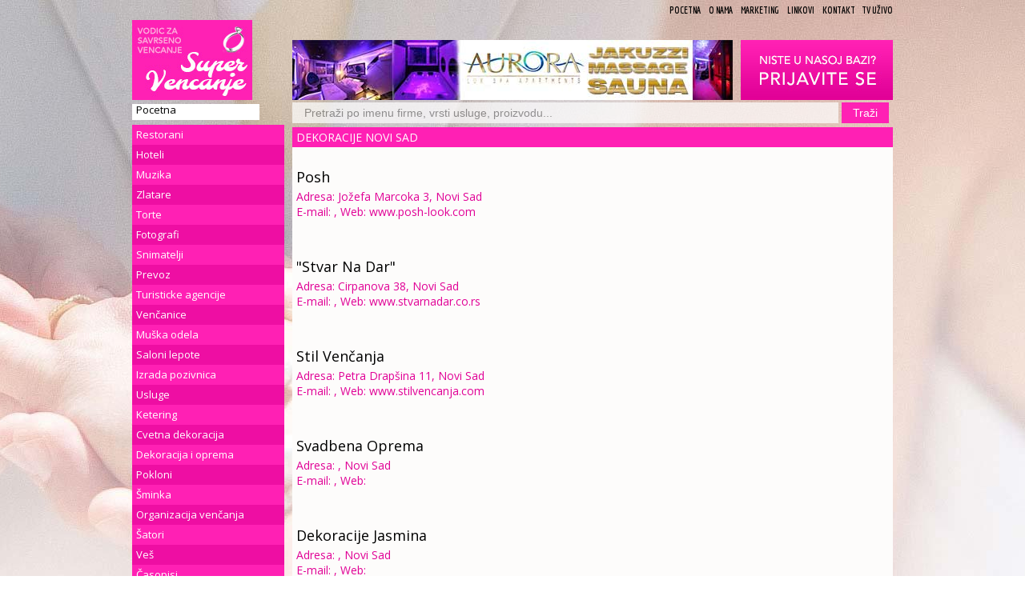

--- FILE ---
content_type: text/css
request_url: https://supervencanje.com/site/templates/mob/mobi.css
body_size: 2018
content:
@media (max-width : 500px)
{
/*MOBI*/
#mobimeni{display:yes;}
body{background:url("mini-bg.jpg");
    margin-left: auto;
    margin-right: auto;
    width: 100%;
font-family:'Open Sans',sans-serif;color:#000}
a:active,a:link,
a:visited{text-decoration:none;color:#000}
a:hover{text-decoration:none;color:#975a5a}
#staticlinks{display:none;}
#home{display:none;}
#blankspace{display:none;}
#banner1,#slider{height:300px;margin-bottom:25px;background:#ff20b4}
#banner2{margin-bottom:5px;margin-top:5px;}
#banner3{margin-bottom:5px;margin-top:5px;}
#blog{visibility:hidden;}
#banner4,#banner5,#banner6{height:100%;margin-bottom:25px;background:#ff20b4}

#leftbanners img,#rightbanners img{margin-top:1%;}
/*CENTAR BANER KENGUR RESORT*/.b2{max-width:100%;margin-top:10%;}
#box{background:url(../images/box.png);height:300px;margin-bottom:25px}#box h2{line-height:25px;font-size:14px;color:#FFF;padding-left:5px;text-transform:uppercase;font-weight:400}#box p{line-height:20px;font-size:12px;margin:5px}

/*FOOTER BOX - KONTAKT I TAKO TO*/
#footerbox{background:white;opacity:0.8;}

#content h1{line-height:25px;font-size:14px;color:#DB05DC;padding-left:5px;text-transform:uppercase;font-weight:400}#content p{line-height:20px;font-size:12px;margin:0px;text-align:justify}#content h3{line-height:30px;font-size:18px;color:#000;padding-left:5px;font-weight:400;font-family:'Open Sans',sans-serif}#content h2{font-size:14px;color:#e10096;padding-left:5px;font-weight:400;font-family:'Open Sans',sans-serif}#content h4{font-size:16px;color:#000;padding-left:5px;font-weight:400;font-family:'Open Sans',sans-serif}.cboxElement {text-align:left;margin:10px}#info li{line-height:20px;font-size:14px;margin:5px;font-family:'Open Sans',sans-serif}#info img{text-align:left}.MarkupPagerNav{clear:both;margin:1em 0;font-family:'Open Sans',sans-serif}.MarkupPagerNav li{display:inline;list-style:none;margin:0}.MarkupPagerNav li a,.MarkupPagerNav li.MarkupPagerNavSeparator{display:block;float:left;padding:2px 9px;color:#fff;background:#2f4248;margin-right:3px;font-size:10px;font-weight:700;text-transform:uppercase}.MarkupPagerNav li a:hover,.MarkupPagerNav li.MarkupPagerNavOn a{color:#fff;background:#e10096;text-decoration:none}.MarkupPagerNav li.MarkupPagerNavSeparator{display:inline;color:#777;background:#d2e4ea;padding-left:3px;padding-right:3px}.tftextinput{margin:0;padding:5px 14.5px;font-family:Arial,Helvetica,sans-serif;font-size:14px;border:0;background:#fff;opacity:.7}.tfbutton{margin:0;padding:5px 14px;font-family:Arial,Helvetica,sans-serif;font-size:14px;outline:0;cursor:pointer;text-align:center;text-decoration:none;color:#fff;border:0;background:#FF21B4}.tfbutton:hover{text-decoration:none;background:#FF42C0}.tfbutton::-moz-focus-inner{border:0}.tfclear{clear:both}

/*SVE SLIKE*/ img{max-width:100%;height:100%;}

/*POLOŽAJ TEKSTA - MARGIN*/
ol,ul{list-style:none;}li{display:list-item}table{border-collapse:collapse;border-spacing:0}caption,td,th{font-weight:400;vertical-align:top;text-align:left}q{quotes:none}q:after,q:before{content:'';content:none}small,sub,sup{font-size:75%}sub,sup{line-height:0;position:relative;vertical-align:baseline}sub{bottom:-.25em}sup{top:-.5em}svg{overflow:hidden}
body{width:100%}
.container_24{margin-left:auto;margin right:auto;width:100%}.grid_1,.grid_10,.grid_11,.grid_12,.grid_13,.grid_14,.grid_15,.grid_16,.grid_17,.grid_18,.grid_19,.grid_2,.grid_20,.grid_21,.grid_22,.grid_23,.grid_24,.grid_3,.grid_4,.grid_5,.grid_6,.grid_7,.grid_8,.grid_9{margin-left:5px;margin-right:5px}.pull_1,.pull_10,.pull_11,.pull_12,.pull_13,.pull_14,.pull_15,.pull_16,.pull_17,.pull_18,.pull_19,.pull_2,.pull_20,.pull_21,.pull_22,.pull_23,.pull_3,.pull_4,.pull_5,.pull_6,.pull_7,.pull_8,.pull_9,.push_1,.push_10,.push_11,.push_12,.push_13,.push_14,.push_15,.push_16,.push_17,.push_18,.push_19,.push_2,.push_20,.push_21,.push_22,.push_23,.push_3,.push_4,.push_5,.push_6,.push_7,.push_8,.push_9{position:relative}.alpha{margin-left:0}.omega{margin-right:0}.container_24 .grid_1{width:30px}.container_24 .grid_2{width:70px}.container_24 .grid_3{width:110px}.container_24 .grid_4{width:150px}

p{width:100%;}
 /* DIV LOGO */.container_24 .grid_5{width:100%;margin-bottom:2px;background: #ff20b4;}

.container_24 .grid_6{width:100%}
.container_24 .grid_7{width:100%}
.container_24 .grid_8{width:100%;margin-bottom:2px;}
.container_24 .grid_9{width:100%}
.container_24 .grid_10{width:100%}
.container_24 .grid_11{width:100%}
.container_24 .grid_12{width:100%}
.container_24 .grid_13{width:100%}
.container_24 .grid_14{display:none;}
.container_24 .grid_15{width:100%}
.container_24 .grid_16{width:100%}
.container_24 .grid_17{width:100%}
.container_24 .grid_18{width:100%}
.container_24 .grid_19{width:100%; background:white;opacity:0.8;} /*SADRŽAJ SVAKE STRANICE - TEKST*/
.container_24 .grid_20{width:100%}
.container_24 .grid_21{width:100%}
.container_24 .grid_22{width:100%}
.container_24 .grid_23{width:100%}
.container_24 .grid_24{width:100%}

.container_24 .push_21{clear:both;display:block;overflow:hidden;display:none;width:0;height:0}.clearfix:after,.clearfix:before,.container_24:after,.container_24:before{content:'.';display:block;overflow:hidden;display:none;font-size:0;line-height:0;width:0;height:0}.clearfix:after,.container_24:after{clear:both}.clearfix,.container_24{zoom:1}.coin-slider{display:none;}.coin-slider a{text-decoration:none;outline:0;border:none}.cs-buttons{display:none}.cs-buttons a{margin-left:5px;height:10px;width:10px;float:left;border:1px solid #B8C4CF;color:#B8C4CF;text-indent:-1000px}.cs-active{background-color:#B8C4CF;color:#FFF}.cs-title{width:545px;padding:10px;background-color:#000;color:#FFF}.cs-next,.cs-prev{width:30px;height:25px;display:block;margin-top:0}.cs-prev{background:url(../images/left.png) no-repeat}.cs-next{background:url(../images/right.png) no-repeat}#cboxOverlay,#cboxWrapper,#colorbox{position:absolute;top:0;left:0;z-index:9999;overflow:hidden}#cboxOverlay{position:fixed;width:100%;height:100%}#cboxBottomLeft,#cboxMiddleLeft{clear:left}#cboxContent{position:relative}#cboxLoadedContent{overflow:auto}#cboxTitle{margin:0}#cboxLoadingGraphic,#cboxLoadingOverlay{position:absolute;top:0;left:0;width:100%}#cboxClose,#cboxNext,#cboxPrevious,#cboxSlideshow{cursor:pointer}.cboxPhoto{float:left;margin:auto;border:0;display:block}.cboxIframe{width:100%;height:100%;display:block;border:0}#cboxOverlay{background:#000}#cboxContent{margin-top:20px}#cboxError{padding:50px;border:1px solid #ccc}#cboxLoadedContent{border:5px solid #000;background:#fff}#cboxTitle{position:absolute;top:-20px;left:0;color:#ccc}#cboxCurrent{position:absolute;top:-20px;right:0;color:#ccc}#cboxSlideshow{position:absolute;top:-20px;right:90px;color:#fff}#cboxPrevious{position:absolute;top:50%;left:5px;margin-top:-32px;background:url(../images/controls.png) top left no-repeat;width:28px;height:65px;text-indent:-9999px}#cboxPrevious.hover{background-position:bottom left}#cboxNext{position:absolute;top:50%;right:5px;margin-top:-32px;background:url(../images/controls.png) top right no-repeat;width:28px;height:65px;text-indent:-9999px}#cboxNext.hover{background-position:bottom right}#cboxLoadingOverlay{background:#000}#cboxLoadingGraphic{background:url(../images/loading.gif) center center no-repeat}#cboxClose{position:absolute;top:5px;right:5px;display:block;background:url(../images/controls.png) top center no-repeat;width:38px;height:19px;text-indent:-9999px}#cboxClose.hover{background-position:bottom center}


.ddsmoothmenu-v{display:none;}






}


--- FILE ---
content_type: text/css
request_url: https://supervencanje.com/site/templates/css/stilovi.css
body_size: 3125
content:
.pretraga{
word-break: break-all;
padding: 12px;
border-bottom: 1px solid #ffc0ea;
}

.pretraga button{
padding: 5px;
border-radius: 5px;
background: white;
box-shadow: 0px -1px 2px 0px #eaeaea;
}

.pretraga img{
max-width: 100%;
}

img{
max-width: 100%;
}

.pretraga h3 a{
color: #FF42C0;
display: block;
padding: 5px;
}

.inform{
padding: 15px;
}

.inform p{
margin: 0px !important;
}

@media (min-width : 505px)
{

body{background:url(../images/background.jpg) top fixed;font-family:'Open Sans',sans-serif;color:#000}a:active,a:link,a:visited{text-decoration:none;color:#000}a:hover{text-decoration:none;color:#975a5a}#staticlinks{height:25px;text-align:right;line-height:25px;font-family:Economica,sans-serif;font-size:12px;font-weight:700;text-transform:uppercase}#logo,#signin,#topbanner{height:100px}#signin img,#topbanner img{padding-top:25px}#home{height:25px;line-height:25px;font-family:'Open Sans',sans-serif;font-size:13px;background:url(../images/homemenubackground.png)}#home a{color:#000;padding-left:5px;font-weight:400;line-height:20px}#blankspace{height:25px}

/*VERTIKALNI MENI*/
#menu{height:550px;margin-bottom:25px;font-family:'Open Sans',sans-serif}#menu ul{background:url(../images/menubackground.png)}#menu li{height:25px;font-size:13px;color:#FFF;font-weight:400}#menu a{color:#FFF;padding-left:5px;font-weight:400;line-height:25px}

/*Mobilni meni*/
#mobimeni{display:none;}

#banner1,#slider{height:300px;margin-bottom:25px;background:#ff20b4}#banner2{height:125px;margin-bottom:25px;background:#ff20b4}#banner3{height:150px;margin-bottom:25px;background:#ff20b4}#blog{height:150px;margin-bottom:25px;background:url(../images/blogbackground.png)}#blog h2{color:#FFF;padding-left:5px;font-weight:400;line-height:25px;font-size:14px}#blog li{color:#000;padding-left:5px;font-weight:400;line-height:25px;font-size:12px}#banner4,#banner5,#banner6{height:200px;margin-bottom:25px;background:#ff20b4}#leftbanners img,#rightbanners img{margin-bottom:25px}#box{background:url(../images/box.png);height:300px;margin-bottom:25px}#box h2{line-height:25px;font-size:14px;color:#FFF;padding-left:5px;text-transform:uppercase;font-weight:400}#box p{line-height:20px;font-size:12px;margin:5px}#footerbox{background:url(../images/footerbox.png);margin-bottom:25px}#footerbox h2{line-height:25px;font-size:12px;color:#FFF;padding-left:5px;text-transform:uppercase;font-weight:400}#footerbox li{line-height:20px;font-size:12px;margin:5px}#content{background: #f9f4f2 url(../images/contentbackground.png) no-repeat top;);min-height:525px}#content h1{line-height:25px;font-size:14px;color:#FFF;padding-left:5px;text-transform:uppercase;font-weight:400}#content p{line-height:20px;font-size:12px;margin:5px;text-align:justify}#content h3{line-height:30px;font-size:18px;color:#000;padding-left:5px;font-weight:400;font-family:'Open Sans',sans-serif}#content h2{font-size:14px;color:#e10096;padding-left:5px;font-weight:400;font-family:'Open Sans',sans-serif}#content h4{font-size:16px;color:#000;padding-left:5px;font-weight:400;font-family:'Open Sans',sans-serif}.cboxElement img{text-align:left;margin:10px}#info li{line-height:20px;font-size:14px;margin:5px;font-family:'Open Sans',sans-serif}#info img{text-align:left}.MarkupPagerNav{clear:both;margin:1em 0;font-family:'Open Sans',sans-serif}.MarkupPagerNav li{display:inline;list-style:none;margin:0}.MarkupPagerNav li a,.MarkupPagerNav li.MarkupPagerNavSeparator{display:block;float:left;padding:2px 9px;color:#fff;background:#2f4248;margin-right:3px;font-size:10px;font-weight:700;text-transform:uppercase}.MarkupPagerNav li a:hover,.MarkupPagerNav li.MarkupPagerNavOn a{color:#fff;background:#e10096;text-decoration:none}.MarkupPagerNav li.MarkupPagerNavSeparator{display:inline;color:#777;background:#d2e4ea;padding-left:3px;padding-right:3px}.tftextinput{width: 87%;margin:0;padding:5px 14.5px;font-family:Arial,Helvetica,sans-serif;font-size:14px;border:0;background:#fff;opacity:.7}.tfbutton{margin:0;padding:5px 14px;font-family:Arial,Helvetica,sans-serif;font-size:14px;outline:0;cursor:pointer;text-align:center;text-decoration:none;color:#fff;border:0;background:#FF21B4}.tfbutton:hover{text-decoration:none;background:#FF42C0}.tfbutton::-moz-focus-inner{border:0}.tfclear{clear:both}a,abbr,acronym,address,applet,article,aside,audio,b,big,blockquote,body,canvas,caption,center,cite,code,dd,del,details,dfn,dialog,div,dl,dt,em,embed,fieldset,figcaption,figure,font,footer,form,h1,h2,h3,h4,h5,h6,header,hgroup,hr,html,i,iframe,img,ins,kbd,label,legend,li,mark,menu,meter,nav,object,ol,output,p,pre,progress,q,rp,rt,ruby,s,samp,section,small,span,strike,strong,sub,summary,sup,table,tbody,td,tfoot,th,thead,time,tr,tt,u,ul,var,video,xmp{border:0;margin:0;padding:0;font-size:100%}body,html{height:100%}article,aside,details,figcaption,figure,footer,header,hgroup,menu,nav,section{display:block}b,strong{font-weight:700}img{color:transparent;font-size:0;vertical-align:middle;-ms-interpolation-mode:bicubic}ol,ul{list-style:none}li{display:list-item}table{border-collapse:collapse;border-spacing:0}caption,td,th{font-weight:400;vertical-align:top;text-align:left}q{quotes:none}q:after,q:before{content:'';content:none}small,sub,sup{font-size:75%}sub,sup{line-height:0;position:relative;vertical-align:baseline}sub{bottom:-.25em}sup{top:-.5em}svg{overflow:hidden}body{min-width:960px}.container_24{margin-left:auto;margin-right:auto;width:960px}.grid_1,.grid_10,.grid_11,.grid_12,.grid_13,.grid_14,.grid_15,.grid_16,.grid_17,.grid_18,.grid_19,.grid_2,.grid_20,.grid_21,.grid_22,.grid_23,.grid_24,.grid_3,.grid_4,.grid_5,.grid_6,.grid_7,.grid_8,.grid_9{display:inline;float:left;margin-left:5px;margin-right:5px}.pull_1,.pull_10,.pull_11,.pull_12,.pull_13,.pull_14,.pull_15,.pull_16,.pull_17,.pull_18,.pull_19,.pull_2,.pull_20,.pull_21,.pull_22,.pull_23,.pull_3,.pull_4,.pull_5,.pull_6,.pull_7,.pull_8,.pull_9,.push_1,.push_10,.push_11,.push_12,.push_13,.push_14,.push_15,.push_16,.push_17,.push_18,.push_19,.push_2,.push_20,.push_21,.push_22,.push_23,.push_3,.push_4,.push_5,.push_6,.push_7,.push_8,.push_9{position:relative}.alpha{margin-left:0}.omega{margin-right:0}.container_24 .grid_1{width:30px}.container_24 .grid_2{width:70px}.container_24 .grid_3{width:110px}.container_24 .grid_4{width:150px}.container_24 .grid_5{width:190px}.container_24 .grid_6{width:230px}.container_24 .grid_7{width:270px}.container_24 .grid_8{width:310px}.container_24 .grid_9{width:350px}.container_24 .grid_10{width:390px}.container_24 .grid_11{width:430px}.container_24 .grid_12{width:470px}.container_24 .grid_13{width:510px}.container_24 .grid_14{width:550px}.container_24 .grid_15{width:590px}.container_24 .grid_16{width:630px}.container_24 .grid_17{width:670px}.container_24 .grid_18{width:710px}.container_24 .grid_19{width:750px;margin-top:3px;margin-bottom:3px}.container_24 .grid_20{width:790px}.container_24 .grid_21{width:830px}.container_24 .grid_22{width:870px}.container_24 .grid_23{width:910px}.container_24 .grid_24{width:950px}.container_24 .prefix_1{padding-left:40px}.container_24 .prefix_2{padding-left:80px}.container_24 .prefix_3{padding-left:120px}.container_24 .prefix_4{padding-left:160px}.container_24 .prefix_5{padding-left:200px}.container_24 .prefix_6{padding-left:240px}.container_24 .prefix_7{padding-left:280px}.container_24 .prefix_8{padding-left:320px}.container_24 .prefix_9{padding-left:360px}.container_24 .prefix_10{padding-left:400px}.container_24 .prefix_11{padding-left:440px}.container_24 .prefix_12{padding-left:480px}.container_24 .prefix_13{padding-left:520px}.container_24 .prefix_14{padding-left:560px}.container_24 .prefix_15{padding-left:600px}.container_24 .prefix_16{padding-left:640px}.container_24 .prefix_17{padding-left:680px}.container_24 .prefix_18{padding-left:720px}.container_24 .prefix_19{padding-left:760px}.container_24 .prefix_20{padding-left:800px}.container_24 .prefix_21{padding-left:840px}.container_24 .prefix_22{padding-left:880px}.container_24 .prefix_23{padding-left:920px}.container_24 .suffix_1{padding-right:40px}.container_24 .suffix_2{padding-right:80px}.container_24 .suffix_3{padding-right:120px}.container_24 .suffix_4{padding-right:160px}.container_24 .suffix_5{padding-right:200px}.container_24 .suffix_6{padding-right:240px}.container_24 .suffix_7{padding-right:280px}.container_24 .suffix_8{padding-right:320px}.container_24 .suffix_9{padding-right:360px}.container_24 .suffix_10{padding-right:400px}.container_24 .suffix_11{padding-right:440px}.container_24 .suffix_12{padding-right:480px}.container_24 .suffix_13{padding-right:520px}.container_24 .suffix_14{padding-right:560px}.container_24 .suffix_15{padding-right:600px}.container_24 .suffix_16{padding-right:640px}.container_24 .suffix_17{padding-right:680px}.container_24 .suffix_18{padding-right:720px}.container_24 .suffix_19{padding-right:760px}.container_24 .suffix_20{padding-right:800px}.container_24 .suffix_21{padding-right:840px}.container_24 .suffix_22{padding-right:880px}.container_24 .suffix_23{padding-right:920px}.container_24 .push_1{left:40px}.container_24 .push_2{left:80px}.container_24 .push_3{left:120px}.container_24 .push_4{left:160px}.container_24 .push_5{left:200px}.container_24 .push_6{left:240px}.container_24 .push_7{left:280px}.container_24 .push_8{left:320px}.container_24 .push_9{left:360px}.container_24 .push_10{left:400px}.container_24 .push_11{left:440px}.container_24 .push_12{left:480px}.container_24 .push_13{left:520px}.container_24 .push_14{left:560px}.container_24 .push_15{left:600px}.container_24 .push_16{left:640px}.container_24 .push_17{left:680px}.container_24 .push_18{left:720px}.container_24 .push_19{left:760px}.container_24 .push_20{left:800px}.container_24 .push_21{left:840px}.container_24 .push_22{left:880px}.container_24 .push_23{left:920px}.container_24 .pull_1{left:-40px}.container_24 .pull_2{left:-80px}.container_24 .pull_3{left:-120px}.container_24 .pull_4{left:-160px}.container_24 .pull_5{left:-200px}.container_24 .pull_6{left:-240px}.container_24 .pull_7{left:-280px}.container_24 .pull_8{left:-320px}.container_24 .pull_9{left:-360px}.container_24 .pull_10{left:-400px}.container_24 .pull_11{left:-440px}.container_24 .pull_12{left:-480px}.container_24 .pull_13{left:-520px}.container_24 .pull_14{left:-560px}.container_24 .pull_15{left:-600px}.container_24 .pull_16{left:-640px}.container_24 .pull_17{left:-680px}.container_24 .pull_18{left:-720px}.container_24 .pull_19{left:-760px}.container_24 .pull_20{left:-800px}.container_24 .pull_21{left:-840px}.container_24 .pull_22{left:-880px}.container_24 .pull_23{left:-920px}.clear,.clear1{clear:both;display:block;overflow:hidden;visibility:hidden;width:0;height:0}.clearfix:after,.clearfix:before,.container_24:after,.container_24:before{content:'.';display:block;overflow:hidden;visibility:hidden;font-size:0;line-height:0;width:0;height:0}.clearfix:after,.container_24:after{clear:both}.clearfix,.container_24{zoom:1}.coin-slider{overflow:visible;zoom:1;position:relative}.coin-slider a{text-decoration:none;outline:0;border:none}.cs-buttons{display:none}.cs-buttons a{margin-left:5px;height:10px;width:10px;float:left;border:1px solid #B8C4CF;color:#B8C4CF;text-indent:-1000px}.cs-active{background-color:#B8C4CF;color:#FFF}.cs-title{width:545px;padding:10px;background-color:#000;color:#FFF}.cs-next,.cs-prev{width:30px;height:25px;display:block;text-indent:-9999px;margin-top:0}.cs-prev{background:url(../images/left.png) no-repeat}.cs-next{background:url(../images/right.png) no-repeat}#cboxOverlay,#cboxWrapper,#colorbox{position:absolute;top:0;left:0;z-index:9999;overflow:hidden}#cboxOverlay{position:fixed;width:100%;height:100%}#cboxBottomLeft,#cboxMiddleLeft{clear:left}#cboxContent{position:relative}#cboxLoadedContent{overflow:auto}#cboxTitle{margin:0}#cboxLoadingGraphic,#cboxLoadingOverlay{position:absolute;top:0;left:0;width:100%}#cboxClose,#cboxNext,#cboxPrevious,#cboxSlideshow{cursor:pointer}.cboxPhoto{float:left;margin:auto;border:0;display:block}.cboxIframe{width:100%;height:100%;display:block;border:0}#cboxOverlay{background:#000}#cboxContent{margin-top:20px}#cboxError{padding:50px;border:1px solid #ccc}#cboxLoadedContent{border:5px solid #000;background:#fff}#cboxTitle{position:absolute;top:-20px;left:0;color:#ccc}#cboxCurrent{position:absolute;top:-20px;right:0;color:#ccc}#cboxSlideshow{position:absolute;top:-20px;right:90px;color:#fff}#cboxPrevious{position:absolute;top:50%;left:5px;margin-top:-32px;background:url(../images/controls.png) top left no-repeat;width:28px;height:65px;text-indent:-9999px}#cboxPrevious.hover{background-position:bottom left}#cboxNext{position:absolute;top:50%;right:5px;margin-top:-32px;background:url(../images/controls.png) top right no-repeat;width:28px;height:65px;text-indent:-9999px}#cboxNext.hover{background-position:bottom right}#cboxLoadingOverlay{background:#000}#cboxLoadingGraphic{background:url(../images/loading.gif) center center no-repeat}#cboxClose{position:absolute;top:5px;right:5px;display:block;background:url(../images/controls.png) top center no-repeat;width:38px;height:19px;text-indent:-9999px}#cboxClose.hover{background-position:bottom center}.ddsmoothmenu-v{margin:0;padding:0;width:190px;list-style-type:none;background-image:url(../images/menubackground.png);line-height:25px;color:#000}.ddsmoothmenu-v ul{margin:0;padding:0;list-style-type:none;color:#000;line-height:25px;width:189px}.ddsmoothmenu-v ul li{position:relative}.ddsmoothmenu-v ul li a{display:block;overflow:auto;color:#000;text-decoration:none;padding-left:5px}.ddsmoothmenu-v ul li a.selected,.ddsmoothmenu-v ul li a:active,.ddsmoothmenu-v ul li a:link,.ddsmoothmenu-v ul li a:visited{color:#000}.ddsmoothmenu-v ul li a:hover{color:#FFF;background-image:url(../images/hovermenubackground.png)}.ddsmoothmenu-v ul li ul{position:absolute;width:190px;top:0;font-weight:400;visibility:hidden;background-image:url(../images/submenumenubackground.png);color:#000}* html .ddsmoothmenu-v ul li{float:left;height:1%}* html .ddsmoothmenu-v ul li a{height:1%}

}


--- FILE ---
content_type: text/css
request_url: https://supervencanje.com/site/templates/js/coin-slider-styles.css
body_size: 116
content:
/*
	Coin Slider jQuery plugin CSS styles
	http://workshop.rs/projects/coin-slider
*/


.coin-slider { overflow: visible; zoom: 1; position: relative; }
.coin-slider a{ text-decoration: none; outline: none; border: none; }

.cs-buttons { display: none; }
.cs-buttons a { margin-left: 5px; height: 10px; width: 10px; float: left; border: 1px solid #B8C4CF; color: #B8C4CF; text-indent: -1000px; }
.cs-active { background-color: #B8C4CF; color: #FFFFFF; }

.cs-title { width: 545px; padding: 10px; background-color: #000000; color: #FFFFFF; }




.cs-prev { width:30px; height:25px; display:block; text-indent:-9999px; margin-top:0px; }
.cs-next { width:30px; height:25px; display:block; text-indent:-9999px; margin-top:0px; }


.cs-prev {
	background:url(../images/left.png) no-repeat;
	
	
}
.cs-next {
	background:url(../images/right.png) no-repeat;

}

--- FILE ---
content_type: text/css
request_url: https://supervencanje.com/site/templates/css/ddsmoothmenu-v.css
body_size: 275
content:
.ddsmoothmenu-v {
margin: 0;
padding: 0;
width: 190px; /* Main Menu Item widths */
list-style-type: none;
background-image:url(../images/menubackground.png);
line-height:25px;
color:#000;

}

.ddsmoothmenu-v ul{
margin: 0;
padding: 0;
list-style-type: none;
color:#000;
line-height:25px;
width: 189px; 
}
 
.ddsmoothmenu-v ul li{
position: relative;
}

/* Top level menu links style */
.ddsmoothmenu-v ul li a{
display: block;
overflow: auto; /*force hasLayout in IE7 */
color:#000;
text-decoration: none;
padding-left:5px;
}

.ddsmoothmenu-v ul li a:link, .ddsmoothmenu-v ul li a:visited, .ddsmoothmenu-v ul li a:active{
color:#000;

}


.ddsmoothmenu-v ul li a.selected{ /*CSS class that's dynamically added to the currently active menu items' LI A element*/
color:#000;
}

.ddsmoothmenu-v ul li a:hover{
	color:#FFF;
	background-image:url(../images/hovermenubackground.png);
}

/*Sub level menu items */
.ddsmoothmenu-v ul li ul{
position: absolute;
width: 190px; /*Sub Menu Items width */
top: 0;
font-weight: normal;
visibility: hidden;
background-image:url(../images/submenumenubackground.png);
color:#000;
}

 
/* Holly Hack for IE \*/
* html .ddsmoothmenu-v ul li { float: left; height: 1%; }
* html .ddsmoothmenu-v ul li a { height: 1%; }
/* End */